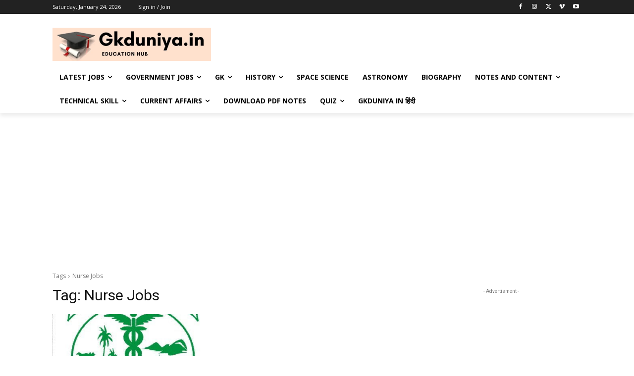

--- FILE ---
content_type: text/html; charset=utf-8
request_url: https://www.google.com/recaptcha/api2/aframe
body_size: 268
content:
<!DOCTYPE HTML><html><head><meta http-equiv="content-type" content="text/html; charset=UTF-8"></head><body><script nonce="eqCiVA7DI27kSA-9fzjwmg">/** Anti-fraud and anti-abuse applications only. See google.com/recaptcha */ try{var clients={'sodar':'https://pagead2.googlesyndication.com/pagead/sodar?'};window.addEventListener("message",function(a){try{if(a.source===window.parent){var b=JSON.parse(a.data);var c=clients[b['id']];if(c){var d=document.createElement('img');d.src=c+b['params']+'&rc='+(localStorage.getItem("rc::a")?sessionStorage.getItem("rc::b"):"");window.document.body.appendChild(d);sessionStorage.setItem("rc::e",parseInt(sessionStorage.getItem("rc::e")||0)+1);localStorage.setItem("rc::h",'1769276416069');}}}catch(b){}});window.parent.postMessage("_grecaptcha_ready", "*");}catch(b){}</script></body></html>

--- FILE ---
content_type: application/javascript; charset=utf-8
request_url: https://fundingchoicesmessages.google.com/f/AGSKWxXqpUB6XlkrFFx5VeOcKv-KVGCl1G1tFXNBxyPwuOuFJ_SM50DIzgBTVkqasuRvXlioaAazY0YgEPzfrwCQWXw0ts9403HX3_oo8uHtjQI6lswmFspQqXBnlbE6tE1_XqVLpSpHEPwa4iWfp6N2sFvTwhSapJY6TQnU3wYaJpnT8b-HvJQcSggDEbI=/_/768x90-/misc/ads./fwadmanager./pdpads./banner160x600-
body_size: -1288
content:
window['f36050fa-5232-451e-983f-d380b0154536'] = true;